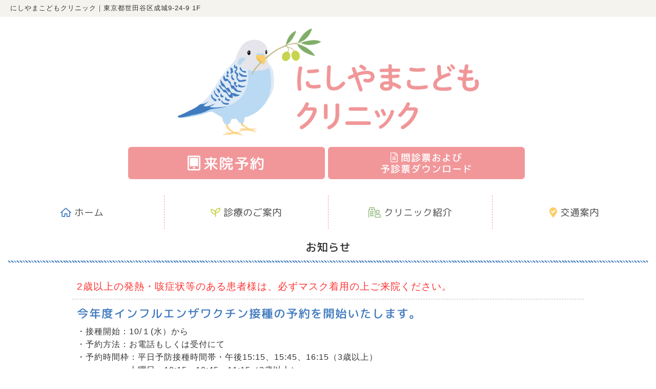

--- FILE ---
content_type: text/html
request_url: https://www.nikids19.com/
body_size: 5034
content:
<!DOCTYPE HTML>
<html lang="ja">
<head>
<meta http-equiv="Content-Type" content="text/html; charset=UTF-8" />
<meta name="Description" content="にしやまこどもクリニックは東京都世田谷区成城の小児科です。新生児から思春期まで、すべての疾患について診療しています。アレルギーや予防接種・乳幼児健診にも対応しています。どんな小さな心配事でも大丈夫ですからお越しください。" />
<meta name="Keywords" content="世田谷区, 成城, 小児科, にしやまこどもクリニック, 西山綾子">
<title>東京都世田谷区成城の内科【にしやまこどもクリニック】</title>
<link rel="canonical" href="https://www.nikids19.com/">
<link href="css/style.css?2510" rel="stylesheet" type="text/css" />
<link rel="apple-touch-icon" href="img/common/icon.png" />
<meta name="apple-mobile-web-app-title" content="にしやまこどもクリニック">
<link rel="shortcut icon" href="https://www.nikids19.com/img/common/icon.png">
<script defer src="js/all.min.js"></script>
<script type="text/javascript" src="js/jquery-3.7.1.min.js"></script>
<script type="text/javascript" src="js/script.js"></script>
<script async src="https://www.googletagmanager.com/gtag/js?id=UA-137381456-1"></script>
<script type="text/javascript" src="js/ga.js"></script>
<script type="text/javascript" src="js/font.js"></script>
</head>

<body id="top">

<header>
    <h1>にしやまこどもクリニック｜東京都世田谷区成城9-24-9 1F</h1>
</header>

<main>

<p class="logo"><img src="img/common/logo.png" alt="にしやまこどもクリニック" /></p>

<div class="linkcol">
<p class="resv bottom20"><a target="_blank" href="http://ssc5.doctorqube.com/nikids19/"><i class="far fa-tablet-alt"></i>来院予約</a></p>
<p class="monshin bottom20"><a href="monshin.html"><i class="fal fa-file-alt"></i>問診票および<br>予診票ダウンロード</a></p>
<!--<p class="resv rec"><a href="recruit2508.html"><i class="far fa-user-friends"></i>スタッフ募集［急募］</a></p>-->
</div>

<nav id="gnav">
<ul>
<li><a href="/"><i class="far fa-home-alt"></i>ホーム</a></li>
<li><a href="service.html"><i class="far fa-seedling"></i>診療のご案内</a></li>
<li><a href="clinic.html"><i class="fal fa-hospital-user"></i>クリニック紹介</a></li>
<li><a href="access.html"><i class="fas fa-map-marker-check"></i>交通案内</a></li>
</ul>
</nav>


<div class="maincol">

<section class="news">
<h2>お知らせ</h2>

<div class='col'><p><span class="red large120">2歳以上の発熱・咳症状等のある患者様は、必ずマスク着用の上ご来院ください。</span></p></div>
<div class='col'><h3><span class="large120">今年度インフルエンザワクチン接種の予約を開始いたします。</span></h3>
<p>・接種開始：10/１(水）から<br />・予約方法：お電話もしくは受付にて<br />・予約時間枠：平日予防接種時間帯・午後15:15、15:45、16:15（3歳以上）<br />　　　　　　土曜日　10:15、10:45、11:15（3歳以上）<br /><br />・接種費用：<br />　①不活化HAワクチン<br />　　大人・子供一律3500円(税込)<br />　　※１３歳未満は2回接種となります。<br />　　※世田谷区在住の1歳～15歳（中学生）は接種1回あたり2000円が区より助成されます。<br />　②経鼻インフルエンザ生ワクチン（フルミスト）対象年齢2歳以上<span class="blue large"> →本年度の再入荷決まりました。</span><br />　　8000円(税込)　接種回数１回<br />　　※世田谷区在住の2歳～15歳（中学生）は4000円が区より助成されます。<br /><br />・持ち物：予診票・母子手帳・マイナ保険証または健康保険証・医療証<br />　<span class="red">※平日午後、土曜日のインフルエンザ接種時の診察・薬の処方は行わないので、ご希望の方は診察の時間枠も合わせてお取りください。</span><br /><br />・今年から土曜日午後12:15～13:30インフルエンザ専用時間枠設けます。対象年齢3歳以上。<br />　<span class="red">※この時間枠は、診察・処方は行いません。</span><br /><br /><a target="_blank" href="pdf/ifl_r7.pdf"><i class="fal fa-file-alt fa-lg"></i>令和7年度 世田谷区子供インフルエンザ予防接種費用助成のお知らせ</a><br /></p></div>
<div class='col'><h3><span class="large120">高齢者新型コロナウイルス感染症予防定期接種のお知らせ</span></h3>
<p>・予約方法：お電話もしくは受付にて<br />・接種期間：令和7年10月1日～令和8年3月31日<br />　※世田谷区在住65歳以上の方は自己負担2500円（一回のみ）で接種可能です。<br />・使用ワクチン：ファイザー社🄬コミナティ</p></div>
<div class='col'><h3>医療DX推進体制整備加算について</h3>
<p>・オンライン資格確認等システムにより取得した医療情報等を活用して診療を実施しております。<br />・マイナ保険証利用を促進するなど、医療DXを通じて質の高い医療を提供できるように取り組んでおります。<br />・電子処方箋の発行や電子カルテ情報共有サービスなどの医療DXにかかる取り組みを実施してまいります。（今後導入予定）<br /></p></div>
<div class='col'><h3>舌下免疫療法のお知らせ</h3>
<p><span class="underline">完全予約制</span>となりますので、ご希望の方はお電話にてご予約お願いいたします（WEBでの予約不可）。<br />※今期のスギ初回舌下免疫療法の受付は6月以降となります。ダニ初回舌下免疫療法は通年受け付けております。</p></div>

		</section>



</div>
<!--maincol-->

<div class="maincol">

  <section id="clinicInformation">

  <div class="clinic">
  <h2><a href="clinic.html">クリニックについて</a></h2>
  <p class="photo"><a href="clinic.html"><img src="img/clinic/p03.jpg" alt="にしやまこどもクリニック 受付" /></a></p>
  		  <ul>
  		  <li class="address"><span class="info">住所</span>〒157-0066<br />世田谷区成城9-24-9 1F</li><li>
  		<span class="info">診療科目</span>小児科・アレルギー科<br /><span class="nw">(予約優先制)</span></li><li>
  		<span class="info">電話番号</span>03-5314-1616</li><li>
  		<span class="info">来院予約</span><a target="_blank" href="http://ssc5.doctorqube.com/nikids19/"><i class="fas fa-arrow-circle-right"></i>予約はこちら</a></li><li>
  		<span class="info">ホームページ QRコード</span><img class="qr" src="img/common/qr.png" alt="QRコード" /></li><li>
      <span class="info">予約ページ QRコード</span><img class="qr" src="img/common/qr-resv.png" alt="QRコード" /></li>
  		</ul>
<p class="monshin"><a href="monshin.html"><i class="fal fa-file-alt"></i>問診票および<br>予診票ダウンロード</a></p>
   </div>



<div class="access">
   <h2><a href="access.html">交通案内</a></h2>
   <p class="bottom10"><i class="fa fa-info-circle" aria-hidden="true"></i>小田急線「成城学園前駅」、京王線「千歳烏山駅」よりバス。<br />バス停「祖師谷国際交流会館」下車。徒歩1分。</p>
   <p>当院では駐車場をご用意しておりませんので近隣の駐車場をご利用下さい。</p>
<div id="map">
<iframe src="https://www.google.com/maps/embed?pb=!1m18!1m12!1m3!1d810.5002236057327!2d139.59591446964725!3d35.652349598287294!2m3!1f0!2f0!3f0!3m2!1i1024!2i768!4f13.1!3m3!1m2!1s0x6018f1035b8d7b2d%3A0x9570869c7e24b5ca!2z44Gr44GX44KE44G-44GT44Gp44KC44Kv44Oq44OL44OD44Kv!5e0!3m2!1sja!2sjp!4v1682934802163!5m2!1sja!2sjp" width="100%" height="100%" style="border:0;" allowfullscreen="" loading="lazy" referrerpolicy="no-referrer-when-downgrade"></iframe>
</div>
</div>

  </section>

  <section class="service">





      <h2><a href="service.html">診療のご案内</a></h2>
      <div class="serviceInner">

<h3><i class="far fa-clock"></i>診療時間</h3>
        <p>受付時間は診療開始15分前から、診療終了30分前までです。<br />最終受付終了は16:30 (土曜11:30)です。</p>
        <table>
        <tr><th>月・火・水・金</th><td>09:00〜12:00<span class="nw bold">（最終受付11:30まで）</span><br />15:00〜17:00<span class="nw bold">（最終受付16:30まで）</span></td></tr>
		<tr><th>土</th><td>09:00〜12:00<span class="nw bold">（最終受付11:30まで）</span>
		</td></tr>
        <tr><th>休診日</th><td>木曜日、日曜、祝日、土曜日午後</td></tr>
        </table>

<h3><i class="fas fa-stethoscope"></i>一般外来</h3>

<p>新生児から思春期まで、すべての疾患について診療しています。<br />
発疹が出ている感染症は診察前にスタッフにご連絡下さい。隔離室で診察します。</p>
<p>感染症一般、胃腸炎、夜尿、便秘、中耳炎、副鼻腔炎、水イボ、虫刺され、など</p>
<!--<p class="btn"><a href="service.html#s01"><i class="fas fa-chevron-circle-right"></i>一般外来詳細</a></p>-->

<h3><i class="fas fa-stethoscope"></i>アレルギー外来</h3>
<p>アトピー性皮膚炎、食物アレルギー、気管支喘息、花粉症、舌下免疫療法など</p>
<!--<p class="btn"><a href="service.html#s02"><i class="fas fa-chevron-circle-right"></i>アレルギー外来詳細</a></p>-->

<h3><i class="fas fa-stethoscope"></i>予防接種・乳幼児健診</h3>
<p>13:30〜15:00<br />
完全予約制です。携帯または電話で予約をお願いします。<br />
一般外来と時間帯を分けています。<br>
大人の予防接種も行っています。電話でお申し込み下さい。
</p>

<p>定期接種（肺炎球菌、ヒブ、B肝、四混、BCG,水痘、MR、日本脳炎、DT、子宮頸がん、ロタ）<br />
任意接種（ムンプス、インフルエンザ）<br />
海外渡航で必要なワクチン（A型肝炎、狂犬病）<br />
子宮頸がんワクチン「シルガード®９」<br />
帯状疱疹ワクチン「シングリックス」
</p>
<p>公費健診（1ヶ月、6-7か月、9-10か月、1歳半など）<br />
自費健診（1歳、2歳、入園・就学前、留学前など）</p>
<p>
※3歳以上のお子様につきましては、予防接種を午後の診察時間内 予防接種時間内枠にて承る事が可能です。<br>
※乳幼児以外の健診は、一般外来の時間帯で行います。<br>
※狛江市在住の方はBCGは集団接種の為、当院では行えません。</p>

<!--<p class="btn"><a href="service.html#s03"><i class="fas fa-chevron-circle-right"></i>予防接種・乳幼児健診詳細</a></p>-->

</div>

    </section>

</div>
<!--maincol-->

	<p class="backtotop"><a href="#top"><i class="fas fa-arrow-circle-up fa-4x"></i><br />トップへ<br />戻る</a></p>
  </main>

  <footer>Copyright (C) にしやまこどもクリニック</footer>
<p class="okslink"><a target="_blank" href="https://www.okusuai.co.jp/">2019年5月開業</a></p>

</body>
</html>


--- FILE ---
content_type: text/css
request_url: https://www.nikids19.com/css/style.css?2510
body_size: 4577
content:
@charset "utf-8";

/* =======================================================================
reset
======================================================================= */
* {
    margin: 0;
    padding: 0;
}
html, body, div, h1, h2, h3, h4, h5, h6,
p, blockquote, pre, address,
ul, ol, li, dl, dt, dd,
table, th, td, form, fieldset, figure {
 	margin: 0;
 	padding: 0;
	letter-spacing:1px;
}
strong{
font-weight:bold;
color:#111;
}

div{
box-sizing:border-box;
}
h1, h2, h3, h4, h5, h6 {
	font-size:100%;
	font-weight:normal;
}
table {
 	border-collapse: collapse;
 	border-spacing: 0;
}
ul li, ol li {
 	list-style-type: none;
}
a {
 	text-decoration: none;
	color:#4e4e4e;
	transition-duration:0.3s;
}
a:hover {
opacity:0.9;
}

img {
 	border: 0;
	 max-width:100%;
}
img, input, select, textarea {
 	vertical-align: middle;
}
/* For vertical-scrollbar issue */
html {
 	/*overflow: scroll;*/
 	/*overflow: -moz-scrollbars-vertical;*/ /* Firefoxの先行実装 */
 	/*overflow-x: scroll;*/ /* Firefoxで横スクロールバーが表示されない問題を回避 */
}
*:first-child+html * {
 	letter-spacing: 0; /* hasLayout問題を回避 	*/
}

/* :::::::::: clearfix :::::::::: */
.clearfix {
 	display: inline-block;
}

.clearfix {
 	display: block;
}

.clearfix:after {
 	content: ".";
 	display: block;
 	clear: both;
 	height: 0;
 	visibility: hidden;
}

a:link,
a:visited {
}
a:hover,
a:active {
}



p,li,dt,dd {
 	-webkit-text-size-adjust: none;
	line-height:1.76em;
}
p,li,dt,dd,th,td {
	font-size:1rem;
}

ul.disc{
padding:0 0 0 1.2rem;
line-height:1.6;
}
ul.disc li{
list-style-type:disc;
}

.bottom0{margin-bottom:0 !important;}
.bottom10{margin-bottom:10px !important;}

i, svg{
margin-right:0.4rem;
color:#427BBF;
}

.subend{
margin:0 0 1rem;
}
.end, p.end, .content p.end{
margin:0 0 3rem;
}

.nw{
white-space:nowrap;
}

.red{
color:#ff3333;
}
.u{
color:#65bc32;
}
.blue{
color:#2e7bd3;
}
.orange{
color:#f2b635;
}
.green{
color:#3cae46;
}
.large{
font-size:110%;
}
.large120{
font-size:120%;
}
.large140{
font-size:140%;
}
.small{
font-size:90%;
}

.line{
display:inline-block;
}
.underline{
text-decoration:underline;
}
.underline.double {
  text-decoration-style: double;
}

/* -----------------------------------------------------------------------
base
----------------------------------------------------------------------- */

/* fonts */
h2, h3, .open, .backtotop, .backtotop, .tel, .htel, .linkcol a, .monshin a{
font-family: m-plus-rounded-2c, sans-serif;
font-weight: 500;
font-style: normal;
}
#gnav ul li a{
font-family: m-plus-rounded-2c, sans-serif;
font-weight: 400;
font-style: normal;
}


body{
font-family:"Lucida Grande", "segoe UI", "ヒラギノ丸ゴ ProN W4", "Hiragino Maru Gothic ProN", Meiryo, Arial, sans-serif;
/*font-family: "游明朝", YuMincho, "ヒラギノ明朝 ProN W3", "Hiragino Mincho ProN", "HG明朝E", "ＭＳ Ｐ明朝", "ＭＳ 明朝", serif;*/
	-webkit-font-smoothing:antialiased;
	-moz-osx-font-smoothing: grayscale;
	color:#333333;
	font-size:16px;
}
header {
background-color: #F5F3ED;
	padding:8px 0;
	margin: 0;
}

main {
	margin:0 auto;
}

.maincol{
 display: -webkit-flex;
    display: flex;
}

.pageheader{
background: #f0f0f0;
background: url("../img/common/vintage-concrete.png")  0 0 transparent;
padding:1rem;
margin:0 0 2rem;
}

.maincol section{
width:50%;
box-sizing:border-box;
padding:1rem;
background:#fff;
border-radius: 4px;
}
.maincol section#topnews{
  margin-right: 1rem;
}
.maincol section.news{
  border-radius: 4px 0 0 4px;
  width:100%;
  text-align: center;
}
.maincol section.news .col{
  display:block;
  text-align: left;
  border-bottom:1px dashed #bebebe;
  padding:0.6rem;
  box-sizing: border-box;
  width: 80%;
  margin: 0 auto;
}

.maincol section.column{
  border-radius: 0 4px 4px 0;
}

.content{
 display: -webkit-flex;
    display: flex;
}
.content section{
width:50%;
box-sizing:border-box;
padding:1rem;
background:#fff;
border-radius: 4px;
}
.content.access section{
width:100%;
}
.content.access section div#map{
    height: 600px;
}

.content p, .content ul{
margin:0 0 1.4rem;
}

ul.link{
text-align:center;
margin:0 0 40px;
}
ul.link li{
display:inline-block;
}
ul.link li a{
  color: #fff;
  background-color:#CD682A;
  box-sizing:border-box;
  padding: 0;
  margin: 0;
  width: 180px;
  height: 180px;
  line-height: 180px;
  text-align: center;
  display: inline-block;
  border-radius: 50%;
  margin:0 20px;
  font-weight:bold;
}


h1 {
margin: 0 20px;
font-size:0.8rem;
}
h2{
/*font-family:"Soft Gothic Medium",sans-serif;*/
letter-spacing:0;
text-align:center;
margin: 0 auto 1.6rem;
position:relative;
font-size:1.4rem;
border:none;
padding-bottom:10px;
}


section h2::after {
	content: '';
	position: absolute;
	bottom: -4px;
	left: 0;
	height: 4px;
  border-bottom:0;
  width: 100%;
	background: repeating-linear-gradient(45deg, #fff, #fff 2px, #427BBF 2px, #427BBF 4px);
}
.pty h2::after {
	background: repeating-linear-gradient(45deg, #fff, #fff 2px, #BAD9F3 2px, #BAD9F3 4px);
}
.column h2::after {
	background: repeating-linear-gradient(45deg, #fff, #fff 2px, #d0c9a1 2px, #d0c9a1 4px);
}
.clinic h2::after {
	background: repeating-linear-gradient(45deg, #fff, #fff 2px, #80AE67 2px, #80AE67 4px);
}
.service h2::after {
	background: repeating-linear-gradient(45deg, #fff, #fff 2px, #C7D44D 2px, #C7D44D 4px);
}
.access h2::after {
	background: repeating-linear-gradient(45deg, #fff, #fff 2px, #FBCE67 2px, #FBCE67 4px);
}

h3, .open, .backtotop{
}
h3 svg{
color:#427BBF;
}
h3 svg.fa-circle{
color:#427BBF;
}

.pageheader{
padding:2rem 0;
}
.pageheader h2{
margin:0;
padding: 0;
}

h3{
  font-size: 1.2rem;
  margin:0 0 1.4rem;
}
h3 svg{
color:#427BBF;
}


#gnav ul{
  display: table;
text-align: center;
width:100%;
margin:0 0 0.2rem;
}
#gnav ul li{
  font-size: 1.2rem;
display: table-cell;
width:20%;
}
#gnav ul li + li{
border-left: 1px dashed #F1979A;
}
#gnav ul li a{
display: block;
padding:1rem 0.6rem;
letter-spacing: 0;
}
#gnav ul li:nth-child(2) a svg, .service svg{
  color:#C7D44D;
}
#gnav ul li:nth-child(3) a svg, .clinic svg{
  color:#80AE67;
}
#gnav ul li:nth-child(4) a svg, .access svg, .telink svg{
  color:#FBCE67;
}
 .telink svg{
  color:#F1979A;
 }

.cal{
text-align:center;
margin-bottom:30px;
}


.logo{
text-align:center;
line-height:1.2;
font-size:2rem;
    margin:1rem auto 1rem;
    max-width:600px;
}

.linkcol{
display:flex;
justify-content:center;
flex-wrap:wrap;
}
.linkcol p {
width:30%;
}
.linkcol p.rec{
width:40%;
min-width:480px;
}

.resv{
  text-align: center;
  margin:0 0 2rem;
}
.resv a{
  display: inline-block;
  color:#fff;
    font-size:1.8rem;
    line-height:2.8rem;
    background:#F1979A;
    border-radius:6px;
    padding:0.6rem 3rem;
}
.linkcol .resv a{
  display: block;
}
.resv a svg{
    color:#fff;
}

.resv.rec a{
padding:0.6rem 3rem;
background:#427BBF;
}

.monshin{
  text-align: center;
  margin:0 0.4rem 2rem;
}
.monshin a{
  display: block;
  color:#fff;
      line-height:1.4rem;
    font-size:1.2rem;
    background:#F1979A;
    border-radius:6px;
    padding:0.6rem 3rem;
}
.monshin a svg{
    color:#fff;
}



.open{
  display: block;
text-align:center;
padding:10px 10px;
font-size:1.2em;
letter-spacing:2px;
line-height:1.4;
color:#427BBF;
margin:0 ;
}
.open span{
font-weight:bold;
font-size:1.6em;
color:#427BBF;
}

.pty {
	margin:0 auto 30px;
	overflow:hidden;
	box-sizing:border-box;
	font-size:20px;
	text-align:center;
}

.pty .txt{
margin-bottom:1rem;
text-align: justify;
}
.pty .date{
margin-bottom:20px;
}
.pty .date span{
font-size:180%;
}
.pty .date span.circle{
border-radius:50%;
display:inline-block;
margin:0 4px;
width:40px;
height:40px;
line-height:40px;
font-size:28px;
background:#F1979A;
color:#fff;
}



#doctorInfo {
	padding: 60px 0 40px;
background: url("../img/common/tiny-squares.png")  0 0 transparent;
}




#doctorInfo .col{
width:90%;
vertical-align:top;
display:inline-block;
text-align:left;
padding:1%;
box-sizing: border-box;
}



#doctorInfo .col span.nw{
font-weight:normal;
white-space: nowrap;
display:inline-block;
}

.profile {
overflow:hidden;
margin:0 0 20px;
}

.profile img{
float:left;
display:inline-block;
width:30%;
margin:0 4% 0 0;
max-width:300px;
}

.profile ul{
box-sizing:border-box;
display:inline-block;
width:100%;
}

.profile p{
font-size:90%;
margin-bottom:10px;
}



.serviceInner {
background:#fff;
padding:0 1rem;
	text-align:left;
	overflow:hidden;
	margin: 0 auto;

}
.serviceInner p{
margin: 0 0 1.4rem;
}
.serviceInner p.btn{
  margin: 0 0 2.4rem;
}
.serviceInner h3 {
	font-size:1.2rem;
	padding:4px 0;
	margin: 0 0 1.2rem;
	border-bottom:1px dashed #bebebe;
}
.serviceInner h4 {
	font-size:1.2rem;
	margin: 0 0 0.8rem;
}

.service .resv{
  text-align: center;
  margin:0 0 2rem;
}
.service .resv a, .service .monshin a{
    font-size:1.2rem;
    display:block;
    margin:0 auto;
    width:70%;
}

.policy{
background:#f9f9f9;
border:1px solid #bebebe;
border-radius:0.2rem;
padding:1rem;
margin:0 0 2rem;
}
.policy ul{
margin:0;
}



.clinicInformationInner {
	text-align:center;
	overflow:hidden;
	margin: 0 auto;
	font-size:120%;
}

.clinicInformationInner p.photo{
margin:0 0 20px;
}
.clinicInformationInner p.photo img{
border-radius:4px;
}

#clinicInformation ul{
	margin-bottom:20px;
}
#clinicInformation ul li{
	display:inline-block;
	width:48%;
	margin:0 1% 20px;
	vertical-align:top;
	text-align:center;
}


#clinicInformation ul li .info{
	background-color:#fafafa;
	border:1px solid #d0d0d0;
	border-radius:6px;
	padding:6px;
	margin-bottom:10px;
	display:block;
	color:#111;
	font-weight:bold;
}
#clinicInformation ul li span.small{
font-size:0.7em;
}

#clinicInformation ul li p.note {
	font-size:90%;
	line-height: 1.5em;
	text-align:left;
}

#clinicInformation ul li{
}

#clinicInformation .hour {
	text-align:left;
}
#clinicInformation .qr {
	width:40%;
	max-width:160px;
}

.clinic .photo a{
  display: block;
  margin:0 10% 1rem;
}
.clinic .photo a img{
  border-radius: 6px;
}



table{
	margin:0 auto 3rem;
	width: 100%;
	border-collapse: separate;
	border-right: 1px solid #CCCCCC;
	border-bottom: 1px solid #CCCCCC;
	border-spacing: 0;
	font-size:1.2rem;
}

table th{
	padding:10px;
	background:#f9f9f9;
	border-top: 1px solid #CCCCCC;
	border-left: 1px solid #CCCCCC;
	text-align:center;
	line-height:1.6;
	font-weight:bold;
	vertical-align:middle;
	text-align:left;
}

table td{
	padding:10px;
	background:#FFFFFF;
	border-top: 1px solid #CCCCCC;
	border-left: 1px solid #CCCCCC;
	line-height:1.6;
	text-align:left;
	vertical-align:middle;
}

#clinicInformation caption {
	padding:5px 0 0;
	caption-side:top;
	text-align:left;
	font-size:120%;
}
#clinicInformation h3{
margin:0 0 10px;
}


.mapinfo {
padding:40px 0 40px;
text-align:center;
font-size: 120%;
}
.mapinfo img{
border-radius:8px;
}

.mapinfo .mapInner{
width:80%;
margin:0 auto;
}
.mapinfo .mapInner p{
text-align:left;
}


div#map .graveyard{
}

div#map .graveyard h3{
	margin:0 0 5px 0;
	font-size:1rem;
	color:#3b2d26;
	padding:12px 0;
}

div#map .graveyard p{
	font-size:12px;
	line-height:1.4;
	margin:0 0 10px 0;
}


div#map{
	border:1px solid #c0c0c0;
	border-radius:6px;
	height:400px;
	width:100%;
	max-width:900px;
	margin: 20px auto 10px;
}
div#map +p{
	max-width:900px;
	margin: 0 auto 20px;
}


footer {
	background-color:#f5f3ed;
	text-align:center;
	font-size:0.8em;
	font-weight:bold;
	padding:20px 0;
}

.okslink{
text-align:center;
font-size:90%;
padding:4px;
}

.backtotop i{
margin:0;
}
.backtotop a{
background:rgba(255,255,255,0.3);
border-radius:8px;
font-size:14px;
padding:4px 6px;
z-index:999;
text-align:center;
line-height:1.2;
position:fixed;
bottom:20px;
right:20px;
color:#775454;
}
.backtotop a svg{
margin:0;
}


.oblique {
	font-style:oblique;
}

.news h3, .column h3{
margin:0 0 0.4rem;
font-size:1.2rem;
}
.news h3{
color:#427BBF;
}
.column h3{
color:#77735d;
}


.news .col, .column .col{
margin:0 0 1rem;
padding:0.4rem;
}
.news .col p,.column .col p{
line-height: 1.6;
}
.news p.btn, .column p.btn{
text-align: center;
}

.news .bold{
font-weight:bold;
font-family:"Lucida Grande", "segoe UI", "ヒラギノ丸ゴ ProN W6", "Hiragino Maru Gothic ProN", Meiryo, Arial, sans-serif;
}
.news .pink{
color:#df3268;
}
.news a{
border:1px solid #bebebe;
background:#fafafa;
margin:0 0 0.6rem;
border-radius:4px;
padding:0.6rem;
display:inline-block;
}

.btn {
margin: 0 0 1.2rem;
}
.btn a{
background:#F1979A;
padding: 0.6rem 2rem;
border-radius: 6px;
display:inline-block;
color:#fff;
}
.btn a svg{
color:#fff;
}

/* =======================================================================
clinic
======================================================================= */

.greeting h3{
margin:0 0 1rem;
}

.greetingInner, .doctorInfoInner{
	margin:0 auto 2rem;
	overflow:hidden;
	background:rgba(255,255,255,0.8);
	padding:20px;
	border-radius:6px;
	box-sizing:border-box;

}
.greetingInner p {
	margin: 0 0 30px;
}
.greetingInner .clinicName{
	text-align:right;
	margin: 0 0 10px;
	font-size:1.2rem;
}


.greetingInner .doctorName {
	text-align:right;
	margin: 0 0 10px;
}
.greetingInner .doctorName-sub {
	text-align:right;
	margin: 0;
	font-size:0.9rem;
	letter-spacing:3px;
}
.greetingInner .doctorName {
	line-height:1;
	font-size:1.6rem;
}
.greetingInner .doctorName span{
	font-size:16px;
}

.clinicinfo{
margin:0 0 1rem;
}
.clinicinfo ul {
  text-align: center;
}
.clinicinfo ul li{
display: inline-block;
vertical-align: top;
box-sizing: border-box;
padding:1%;
width: 48%;
margin:0 0 0.6rem;
}
.clinicinfo span{
display:block;
background:#f0f0f0;
padding:0.2rem 0.4rem;
margin:0 0 0.2rem;
}

.cPhoto{
  text-align:center;
  padding:1rem;
}
.cPhoto li{
display: inline-block;
width:48%;
margin:0 auto 1rem;
}

/* =======================================================================
service
======================================================================= */

p.tel{
  margin:0 0 3rem;
}
.telink{
font-size:1.4rem;
}
.telink.nopoint{pointer-events: none;}

/* =======================================================================
recruit
======================================================================= */


.recruit{
background: url("../img/common/vintage-concrete.png")  0 0 transparent;
margin:0 -0.4rem 50px;
padding:1rem;
font-size:1.2em;
text-align:center;
}
.recruit svg{
color:#F1979A;
}
.recruit .inner{
background:rgba(255,255,255,0.8);
border-radius:6px;
border:1px solid #bebebe;
max-width:900px;
margin:0 auto;
padding:1rem;
text-align:justify;
}
.recruit h2{
font-size:1.2rem;
border-bottom:none;
margin:0 auto 30px;
padding:0;
}
.recruit h3{
font-weight: bold;
color: #427BBF;
text-align: center;
font-size:1.1rem;
border-bottom:none;
margin:0 auto 10px;
padding:0;
}

.recruit p{
margin:0 0 10px;
padding:0 10px;
line-height:1.4;
text-align: center;
}
.recruit table{
  width:90%;
  margin:0 auto 1rem;
}
.recruit table th{
  width: 30%;
}

.btn svg{
  color: #fff;
}

.recruit p.btn{
  text-align: center;
}
.recruit p.btn a{
box-sizing:border-box;
padding:10px;
width:50%;
min-width:310px;
display:inline-block;
background:#417ABE;
color:#fff;
border-radius:4px;
}

section.recruit{
  background: none;
  margin:0 auto 30px;
  width:80%;
}
h2.recruitttl{
background: url("../img/common/vintage-concrete.png")  0 0 transparent;
display: block;
margin:0 -10px 1rem;
padding:1rem 0;
border:none;
}
section.recruit p{
  margin:0 0 2rem;
}

section.recruit table {
  margin:0 auto 2rem;
}
section.recruit table span{
  background:#427BBF;
  text-align: center;
  display: inline-block;
  color:#fff;
  width:20px;
  height:20px;
  line-height:20px;
  padding:2px;
  border-radius: 4px;
  margin-right: 6px;
}
section.recruit table p{
  text-align: left;
  margin:0 0 0.6rem;
}
section.recruit table p:last-child{
  margin: 0;
  font-size:1.2rem;
}
section.recruit table strong{
  font-size: 1.4rem;
  font-weight: bold;
  color:#427BBF;
}

/* =======================================================================
monshin
======================================================================= */

.dl-contant{
width:100%;
text-align:center;
}

.download{
display:flex;
flex-wrap:wrap;
justify-content:center;
margin:0 0 4rem;
}
.download p{
width:40%;
margin:0.6rem;
}
.download p.long{
width:60%;
}
.download p a{
display:block;
padding:1rem 0;
background:#f0f0f0;
border:1px solid #bebebe;
border-radius:4px;
}
.download p a svg{
color:#F1979A;
}


--- FILE ---
content_type: application/javascript
request_url: https://www.nikids19.com/js/script.js
body_size: 579
content:
$(function() {

/*
$('.news h3:contains("アクトヒブ🄬")').each(function(){
//$(this).addClass("red");
	   var txt = $(this).text();
         $(this).html(
             txt.replace(/アクトヒブ🄬/g,'<a target="_blank" href="pdf/200203.pdf">アクトヒブ🄬</a>')
       );

    });*/

    var topBtn = $('.backtotop');
    topBtn.hide();

    $(window).scroll(function () {
        if ($(this).scrollTop() > 100) {
            topBtn.fadeIn();
        } else {
            topBtn.fadeOut();
        }
    });


});


$(function(){
	$('a[href^="#"]').click(function(){
		var speed = 500;
		var href= $(this).attr("href");
		var target = $(href == "#" || href == "" ? 'html' : href);
		var position = target.offset().top;
		$("html, body").animate({scrollTop:position}, speed, "swing");
		return false;
	});
});



var ua = navigator.userAgent;
if(ua.indexOf('iPhone') != -1 || ua.indexOf('Android') != -1){
//sp

}else{

$(function(){
$('.telink').addClass('nopoint');
});
/*
//window resize function
var timer = false;
$(window).resize(function() {
    if (timer !== false) {
        clearTimeout(timer);
    }
    timer = setTimeout(function() {
	location.reload();
    }, 200);
});
*/

}


--- FILE ---
content_type: application/javascript
request_url: https://www.nikids19.com/js/ga.js
body_size: 61
content:
  window.dataLayer = window.dataLayer || [];
  function gtag(){dataLayer.push(arguments);}
  gtag('js', new Date());

  gtag('config', 'UA-137381456-1');
